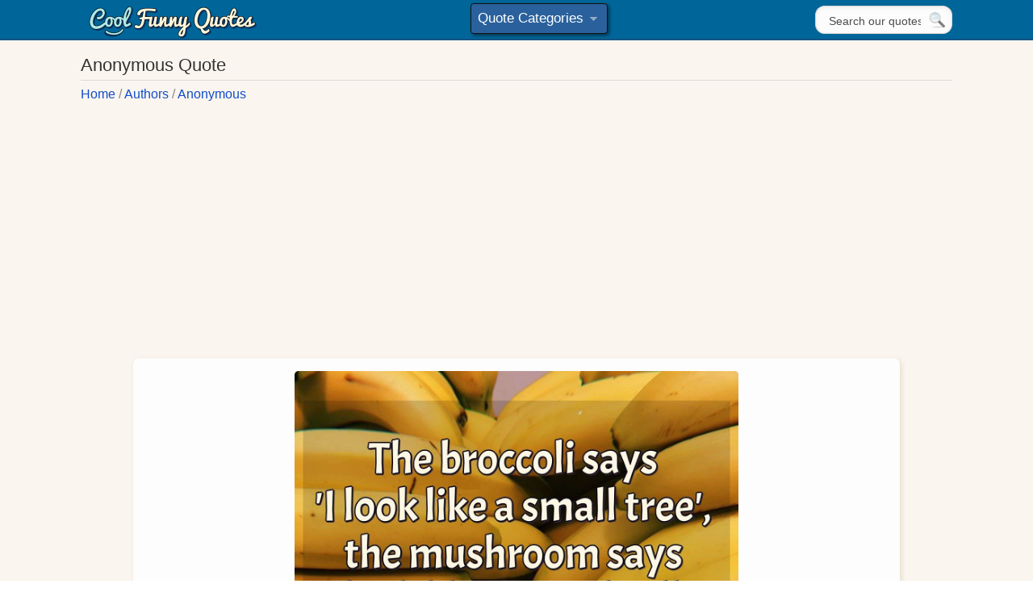

--- FILE ---
content_type: text/html;charset=UTF-8
request_url: https://www.coolfunnyquotes.com/author/anonymous/broccoli-mushroom-banana/
body_size: 5462
content:
<!doctype html>

<html lang="en">
<head><title>The broccoli says 'I look like a small tree', the mushroom says 'I look like an...</title>
<meta name="google-adsense-account" content="ca-pub-2434104580076803">
<meta charset="utf-8">
<meta name="viewport" content="width=device-width, initial-scale=1.0">
<link rel="preload" href="/css/fonts/quotes.woff2?hl58j2" as="font" crossorigin>
<link rel="preload" href="/js/s.js?v=101" as="script">
<link rel="preload" href="//polyfill.io/v2/polyfill.min.js?features=IntersectionObserver" as="script">
<link rel="preload" href="/css/style.min.css?v=101" as="style">
<link rel="stylesheet" href="/css/style.min.css?v=101">

<meta name="description" content="&#8226; The broccoli says 'I look like a small tree', the mushroom says 'I look like an umbrella'... &#8226; I just finally discovered what's wrong with my brain: on... &#8226; Paper cut: A tree's final moment of revenge. &#8226; Due to intense brain fog all of my thoughts have been... &#8226; A good speech should be like a woman's skirt: long enough...">
	<meta property="og:description" content="The broccoli says &#39;I look like a small tree&#39;, the mushroom says &#39;I look like an umbrella&#39;, the walnut says &#39;I look like a brain&#39;, and the banana says &#39;Can we please change the subject?&#39;" />
	<meta property="og:title" content="Funny Quote" />
	<meta name="twitter:card" content="summary_large_image"/>
<meta name="twitter:site" content="@coolfunnyq"/>
<meta name="twitter:title" content="The broccoli says &#39;I look like a small tree&#39;, the mushroom says &#39;I look like an umbrella&#39;, the walnut says &#39;I look like a brain&#39;, and the banana says &#39;Can we please change the subject?&#39;"/>
<meta name="twitter:image" content="https://www.coolfunnyquotes.com/images/quotes/1200/the-broccoli-says-i-look-like-a.jpg"/><meta property="og:image" content="https://www.coolfunnyquotes.com/images/quotes/share/tf-the-broccoli-says-i-look-like-a.jpg" />
		<meta property="og:type" content="article" />
	<meta property="og:url" content="https://www.coolfunnyquotes.com/author/anonymous/broccoli-mushroom-banana/"/>
		

	<link rel="canonical" href="https://www.coolfunnyquotes.com/author/anonymous/broccoli-mushroom-banana/"/><link rel="apple-touch-icon" sizes="180x180" href="/apple-touch-icon.png?v=M4K">
<link rel="icon" type="image/png" sizes="32x32" href="/favicon-32x32.png?v=M4K">
<link rel="icon" type="image/png" sizes="16x16" href="/favicon-16x16.png?v=M4K">
<link rel="manifest" href="/site.webmanifest?v=M4K">
<link rel="mask-icon" href="/safari-pinned-tab.svg?v=M4K" color="#5bbad5">
<link rel="shortcut icon" href="/favicon.ico?v=M4K">
<meta name="msapplication-TileColor" content="#da532c">
<meta name="theme-color" content="#ffffff">

</head>
<body itemscope itemtype="http://schema.org/WebPage">
	<div id="main-container">
		
		



<div id="header-mobile" class="small-only">
	<div class="clearfix top-head">
	<div class="mobile-logo">
		<a href="/"><img src="/images/coolfunnyquoteslogo.png" width="226" height="43" alt="Cool Funny Quotes Logo" title="CoolFunnyQuotes.com"></a>
	</div>
	</div>
</div>

<div id="header" class="mh-head mh-btns-left mh-align-left mh-btns-right-3 mm-sticky">
<div id="header-content" >

<div class="clearfix top-head">
	<div class="logo">
		<a href="/"><img src="/images/coolfunnyquoteslogo.png" width="226" height="43" alt="Cool Funny Quotes Logo" title="CoolFunnyQuotes.com"></a>
	</div>

	<div class="search">
		<form id="search" action="/search" method="get">
		
		<input class="search-button" type="submit" name="searchsubmit" title="Search" value="">
		<input id="tx" type="text" name="text" onclick="this.value=''" value="Search our quotes..." title="Start typing and hit ENTER">
		
		</form>
	</div>
	<div class="mmh">
	<ul id="mm" class="dropdown-menu dropdown-menu-skin">
    <li>
        <a href="#">Quote Categories</a>
        <ul>
        <li><a href="/category/top-100-funny-quotes/">Top 100</a></li>
                
			
				<li><a href="/category/funny-analogies/"><span>Analogies</span></a></li>
			
				<li><a href="/category/funny-animal-quotes/"><span>Animals</span></a></li>
			
				<li><a href="/tag/beer/"><span>Beer Quotes</span></a></li>
			
				<li><a href="/tag/cat/"><span>Cat Quotes</span></a></li>
			
				<li><a href="/category/funny-computer-quotes/"><span>Computers</span></a></li>
			
				<li><a href="/tag/dog/"><span>Dog Quotes</span></a></li>
			
				<li><a href="/category/drinking/"><span>Drinking</span></a></li>
			
				<li><a href="/tag/funny-eat-quotes/"><span>Eat Quotes</span></a></li>
			
				<li><a href="/category/funny-exercise-and-diet-quotes/"><span>Exercise Quotes</span></a></li>
			
				<li><a href="/tag/facebook/"><span>Facebook</span></a></li>
			
				<li><a href="/category/famous-funny-quotes/"><span>Famous Quotes</span></a></li>
			
				<li><a href="/tag/friend/"><span>Friend Quotes</span></a></li>
			
				<li><a href="/category/funny-moments/"><span>Funny Moments</span></a></li>
			
				<li><a href="/tag/good/"><span>Good Quotes</span></a></li>
			
				<li><a href="/tag/happy/"><span>Happy Quotes</span></a></li>
			
				<li><a href="/tag/funny-internet-quotes/"><span>Internet Quotes</span></a></li>
			
				<li><a href="/tag/know/"><span>Know Quotes</span></a></li>
			
				<li><a href="/tag/love/"><span>Love Quotes</span></a></li>
			
				<li><a href="/tag/man/"><span>Man Quotes</span></a></li>
			
				<li><a href="/category/math/"><span>Math Quotes</span></a></li>
			
				<li><a href="/tag/money/"><span>Money Quotes</span></a></li>
			
				<li><a href="/tag/never/"><span>Never Quotes</span></a></li>
			
				<li><a href="/category/short-funny-quotes/"><span>Short Quotes</span></a></li>
			
				<li><a href="/category/stupid-funny-quotes/"><span>Stupid Quotes</span></a></li>
			
				<li><a href="/category/funny-sayings/"><span>Funny Sayings</span></a></li>
			
				<li><a href="/tag/time/"><span>Time Quotes</span></a></li>
			
				<li><a href="/tag/funny-wife-quotes/"><span>Wife Quotes</span></a></li>
			
				<li><a href="/category/funny-work-quotes/"><span>Work Quotes</span></a></li>
			
				<li><a href="/category/funny-life-quotes/"><span>Life Quotes</span></a></li>
			
				<li><a href="/category/funny-marriage-quotes/"><span>Marriage</span></a></li>
			
				<li><a href="/tag/funny-witty-quotes/"><span>Witty Quotes</span></a></li>
			
				<li><a href="/category/funny-questions/"><span>Questions</span></a></li>
			
				<li><a href="/tag/people/"><span>People Quotes</span></a></li>
			
				<li><a href="/tag/funny-sleep-quotes/"><span>Sleep Quotes</span></a></li>
			
				<li><a href="/tag/statements/"><span>Statements</span></a></li>
			
				<li><a href="/category/funny-lazy-quotes/"><span>Lazy Quotes</span></a></li>
			
				<li><a href="/tag/television/"><span>TV Quotes</span></a></li>
			
				<li><a href="/tag/think/"><span>Think Quotes</span></a></li>
			
				<li><a href="/tag/tree/"><span>Tree Quotes</span></a></li>
			
				<li><a href="/category/funny-wise-quotes/"><span>Wise Quotes</span></a></li>
			
				<li><a href="/tag/world/"><span>World Quotes</span></a></li>
			
        </ul>
    </li>
	</ul></div>
</div>


</div> 
</div>
<div class="left-content">
			<div class="left-text-box">
				<div class="clearfix">
	
					<h1>Anonymous Quote</h1>
			<div class="breadcrumbs" itemprop="breadcrumb">
				<a href="/">Home</a>&nbsp;/&nbsp;<a href="/authors/">Authors</a>&nbsp;/&nbsp;<a href="/author/anonymous/">Anonymous</a>
			</div></div>
				<div class="left-text-box">
					<div class="item-f" id="item">

		<div class="quote-wrap">
				<div class="quote-big-image" style="padding-bottom: 133.38235294117646%;background-color:#A67F35">
				<a href="/images/quotes/1200/the-broccoli-says-i-look-like-a.jpg">
				<img itemprop="image" class="flow-img" 
				src="/images/quotes/1200/the-broccoli-says-i-look-like-a.jpg" alt="The broccoli says &#39;I look like a small tree&#39;, the mushroom says &#39;I look like an umbrella&#39;, the walnut says &#39;I look like a brain&#39;, and the banana says &#39;Can we please change the subject?&#39; - Anonymous"
				  data-srcset="/images/quotes/340/the-broccoli-says-i-look-like-a.jpg 340w,/images/quotes/680/the-broccoli-says-i-look-like-a.jpg 680w,/images/quotes/900/the-broccoli-says-i-look-like-a.jpg 900w,/images/quotes/1200/the-broccoli-says-i-look-like-a.jpg 1200w" 
				 sizes="(min-width: 600px) 550px,(min-width: 750px) 700px,100vw" 
				width="1200" height="1600"/>
				</a></div>
			</div>

			<p class="quote big">The broccoli says 'I look like a small tree', the mushroom says 'I look like an umbrella', the walnut says 'I look like a brain', and the banana says 'Can we please change the subject?'</p>		
			
			<div class="author ct">
				<a href="/author/anonymous/">More Quotes by Anonymous</a>		
			</div>
				
		<div class="extras">
		
		
		<div class="more-info">
					
			<a  href="/tag/tree/">Funny Tree Quotes</a>
			<a  href="/category/stupid-funny-quotes/">Stupid Quotes</a>
			<a  href="/category/top-100-funny-quotes/">Top 100</a>
			<a  href="/tag/funny-witty-quotes/">Witty Quotes</a>
			</div>
		<div class="rate-buttons full lazy" style="float:none;text-align:center;"
			data-cnt="8149,1498" 
			data-share-id="348" data-full="1"
			data-done="0,0">
		</div>
		
		<div class="big-shar-buttons lazy" 
			 
			data-share-id="348"></div>
		</div>
		
	
		
		</div>
	
	<h2 class="similar">Similar Quotes</h2>
		<div id="ql">
			<div class='clearfix'>
	<div class="item al">
			<div class="quote-image quote-wrap" 
						style="padding-bottom: 66.0%;background-color:#776D65">

						<a href="/author/anonymous/seafood-diet/"> <img
							src="/images/quotes/sea-food-diet.jpg" class="flow-img"
							 srcset="/images/quotes/t-sea-food-diet.jpg 340w,/images/quotes/sea-food-diet.jpg 550w" sizes="340px"
							alt="I am on a seafood diet.  I see food, and I eat it."  /></a>
						</div>
				
			
				
				<a class="quote" title="see quote" href="/author/anonymous/seafood-diet/">I am on a seafood diet.  I see food, and I eat it.</a>
				<a class="author" href="/author/anonymous/">Anonymous</a> <div class="more-info">
					<a href="/tag/funny-eat-quotes/">Eat Quotes</a>
								<a href="/category/funny-sayings/">Sayings</a>
								<a href="/category/short-funny-quotes/">Short Quotes</a>
								</div>
			<div class="clearfix bottom-box"  data-nosnippet="true">
			<div class="rate-buttons lazy"
			 	data-nosnippet="true" 
				data-cnt="3776,583"
				data-share-id="453" data-done="0,0"></div>

			<div class="small-share-buttons lazy" data-img="1"
						
						data-share-id="453"></div>
				</div>
		
</div>

<div class="item al">
			<div class="quote-image quote-wrap" 
						style="padding-bottom: 100.0%;background-color:#3A6576">

						<a href="/author/anonymous/give-a-man-a-fish/"> <img
							src="/images/quotes/give-a-man-a-fish.jpg" class="flow-img"
							 srcset="/images/quotes/t-give-a-man-a-fish.jpg 340w,/images/quotes/give-a-man-a-fish.jpg 550w" sizes="340px"
							alt="Give a man a fish and he will have food for one day.  Teach him to catch fish and he will spend all day at the lake drinking beer."  /></a>
						</div>
				
			
				
				<a class="quote" title="see quote" href="/author/anonymous/give-a-man-a-fish/">Give a man a fish and he will have food for one day.  Teach him to catch fish and he will spend all day at the lake drinking beer.</a>
				<a class="author" href="/author/anonymous/">Anonymous</a> <div class="more-info">
					<a href="/tag/beer/">Beer Quotes</a>
								<a href="/category/drinking/">Drinking</a>
								<a href="/tag/funny-eat-quotes/">Eat Quotes</a>
								</div>
			<div class="clearfix bottom-box"  data-nosnippet="true">
			<div class="rate-buttons lazy"
			 	data-nosnippet="true" 
				data-cnt="365,67"
				data-share-id="702" data-done="0,0"></div>

			<div class="small-share-buttons lazy" data-img="1"
						
						data-share-id="702"></div>
				</div>
		
</div>

<div class="item al">
			<div class="quote-image quote-wrap" 
						style="padding-bottom: 100.0%;background-color:#BACDC7">

						<a href="/author/anonymous/cake-eat/"> <img
							src="/images/quotes/cake-eat.jpg" class="flow-img"
							 srcset="/images/quotes/t-cake-eat.jpg 340w,/images/quotes/cake-eat.jpg 550w" sizes="340px"
							alt="Your cake"  /></a>
						</div>
				
			
				
				<a class="quote" title="see quote" href="/author/anonymous/cake-eat/">"Oh you want to have your cake and eat it too?" Darn right, what good is cake if you can't eat it ?</a>
				<a class="author" href="/author/anonymous/">Anonymous</a> <div class="more-info">
					<a href="/tag/funny-eat-quotes/">Eat Quotes</a>
								<a href="/tag/good/">Good Quotes</a>
								<a href="/category/funny-sayings/">Sayings</a>
								</div>
			<div class="clearfix bottom-box"  data-nosnippet="true">
			<div class="rate-buttons lazy"
			 	data-nosnippet="true" 
				data-cnt="441,236"
				data-share-id="570" data-done="0,0"></div>

			<div class="small-share-buttons lazy" data-img="1"
						
						data-share-id="570"></div>
				</div>
		
</div>

<div class="al ad">
				<div class="ad1"><div class="ad-heading">Sponsored Links</div>

				<!-- Cfq -->
<ins class="adsbygoogle"
     style="display:inline-block;width:345px;height:300px"
     data-ad-client="ca-pub-2434104580076803"
     data-ad-slot="4556731727"></ins>
<script>
     (adsbygoogle = window.adsbygoogle || []).push({});
</script>	
				</div>
			</div>
		<div class="item al">
			<div class="quote-image quote-wrap" 
						style="padding-bottom: 114.70588235294117%;background-color:#3C4E63">

						<a href="/author/anonymous/cant-eat-sleep/"> <img
							src="/images/quotes/680/in-the-morning-i-cant-eat-im.jpg" class="flow-img"
							 srcset="/images/quotes/340/in-the-morning-i-cant-eat-im.jpg 340w,/images/quotes/680/in-the-morning-i-cant-eat-im.jpg 680w,/images/quotes/in-the-morning-i-cant-eat-im.jpg 900w" sizes="340px"
							alt="In the morning I can&#39;t eat, I&#39;m thinking of you.  In the evening I can&#39;t eat, I&#39;m thinking of you.  In the night I can&#39;t sleep.. I&#39;m so hungry! - Anonymous"  /></a>
						</div>
				
			
				
				<a class="quote" title="see quote" href="/author/anonymous/cant-eat-sleep/">In the morning I can't eat, I'm thinking of you.  In the evening I can't eat, I'm thinking of you.  In the night I can't sleep.. I'm so hungry!</a>
				<a class="author" href="/author/anonymous/">Anonymous</a> <div class="more-info">
					<a href="/tag/funny-eat-quotes/">Eat Quotes</a>
								<a href="/tag/love/">Love Quotes</a>
								<a href="/category/funny-sayings/">Sayings</a>
								</div>
			<div class="clearfix bottom-box"  data-nosnippet="true">
			<div class="rate-buttons lazy"
			 	data-nosnippet="true" 
				data-cnt="2759,358"
				data-share-id="580" data-done="0,0"></div>

			<div class="small-share-buttons lazy" data-img="1"
						
						data-share-id="580"></div>
				</div>
		
</div>

<div class="item al">
			<div class="quote-image quote-wrap" 
						style="padding-bottom: 132.72727272727275%;background-color:#A1857C">

						<a href="/author/anonymous/diet-rule/"> <img
							src="/images/quotes/diet-rule-number-one.jpg" class="flow-img"
							 srcset="/images/quotes/t-diet-rule-number-one.jpg 340w,/images/quotes/diet-rule-number-one.jpg 550w" sizes="340px"
							alt="Diet rule #1: If nobody sees you eating it, it doesn't contain any calories."  /></a>
						</div>
				
			
				
				<a class="quote" title="see quote" href="/author/anonymous/diet-rule/">Diet rule #1: If nobody sees you eating it, it doesn't contain any calories.</a>
				<a class="author" href="/author/anonymous/">Anonymous</a> <div class="more-info">
					<a href="/tag/funny-eat-quotes/">Eat Quotes</a>
								<a href="/category/short-funny-quotes/">Short Quotes</a>
								</div>
			<div class="clearfix bottom-box"  data-nosnippet="true">
			<div class="rate-buttons lazy"
			 	data-nosnippet="true" 
				data-cnt="782,173"
				data-share-id="160" data-done="0,0"></div>

			<div class="small-share-buttons lazy" data-img="1"
						
						data-share-id="160"></div>
				</div>
		
</div>

<div class="item al">
			<a class="quote" title="see quote" href="/author/cool-funny-quotes/couch-potato/">Being a couch potato is dangerous, someone may get hungry and eat you!</a>
			<a class="author" href="/author/cool-funny-quotes/">CoolFunnyQuotes.com</a> <div class="more-info">
					<a href="/tag/funny-eat-quotes/">Eat Quotes</a>
								<a href="/category/funny-lazy-quotes/">Lazy Quotes</a>
								<a href="/category/short-funny-quotes/">Short Quotes</a>
								</div>
			<div class="clearfix bottom-box"  data-nosnippet="true">
			<div class="rate-buttons lazy"
			 	data-nosnippet="true" 
				data-cnt="409,163"
				data-share-id="131" data-done="0,0"></div>

			<div class="small-share-buttons lazy"
						
						data-share-id="131"></div>
				</div>
		
</div>

<div class="item al">
			<div class="quote-image quote-wrap" 
						style="padding-bottom: 113.81818181818181%;background-color:#7A572D">

						<a href="/author/winston-churchill/speech-woman-skirt/"> <img
							src="/images/quotes/good-speech-should-be-like-skirt.jpg" class="flow-img"
							 srcset="/images/quotes/t-good-speech-should-be-like-skirt.jpg 340w,/images/quotes/good-speech-should-be-like-skirt.jpg 550w" sizes="340px"
							alt="A good speech should be like a woman's skirt: long enough to cover the subject and short enough to create interest."  /></a>
						</div>
				
			
				
				<a class="quote" title="see quote" href="/author/winston-churchill/speech-woman-skirt/">A good speech should be like a woman's skirt: long enough to cover the subject and short enough to create interest.</a>
				<a class="author" href="/author/winston-churchill/">Winston Churchill</a> <div class="more-info">
					<a href="/category/funny-analogies/">Analogies</a>
								<a href="/category/famous-funny-quotes/">Famous Quotes</a>
								<a href="/tag/good/">Good Quotes</a>
								</div>
			<div class="clearfix bottom-box"  data-nosnippet="true">
			<div class="rate-buttons lazy"
			 	data-nosnippet="true" 
				data-cnt="1710,336"
				data-share-id="396" data-done="0,0"></div>

			<div class="small-share-buttons lazy" data-img="1"
						
						data-share-id="396"></div>
				</div>
		
</div>

<div class="item al">
			<div class="quote-image quote-wrap" 
						style="padding-bottom: 108.52941176470587%;background-color:#59999D">

						<a href="/author/anonymous/due-to-insense-brain-fog/"> <img
							src="/images/quotes/t-due-to-insense-brain-fog.jpg" class="flow-img"
							 srcset="/images/quotes/t-due-to-insense-brain-fog.jpg 680w,/images/quotes/due-to-insense-brain-fog.jpg 900w" sizes="340px"
							alt="Due to intense brain fog all of my thoughts have been grounded until further notice. - Anonymous"  /></a>
						</div>
				
			
				
				<a class="quote" title="see quote" href="/author/anonymous/due-to-insense-brain-fog/">Due to intense brain fog all of my thoughts have been grounded until further notice.</a>
				<a class="author" href="/author/anonymous/">Anonymous</a> <div class="more-info">
					<a href="/category/funny-sayings/">Sayings</a>
								</div>
			<div class="clearfix bottom-box"  data-nosnippet="true">
			<div class="rate-buttons lazy"
			 	data-nosnippet="true" 
				data-cnt="69,5"
				data-share-id="1271" data-done="0,0"></div>

			<div class="small-share-buttons lazy" data-img="1"
						
						data-share-id="1271"></div>
				</div>
		
</div>

<div class="item al">
			<div class="quote-image quote-wrap" 
						style="padding-bottom: 100.0%;background-color:#AADAD0">

						<a href="/author/anonymous/paper-cut-revenge/"> <img
							src="/images/quotes/paper-cut-revenge.jpg" class="flow-img"
							 srcset="/images/quotes/t-paper-cut-revenge.jpg 340w,/images/quotes/paper-cut-revenge.jpg 550w" sizes="340px"
							alt="Paper cut: A tree's final moment of revenge. - Anonymous"  /></a>
						</div>
				
			
				
				<a class="quote" title="see quote" href="/author/anonymous/paper-cut-revenge/">Paper cut: A tree's final moment of revenge.</a>
				<a class="author" href="/author/anonymous/">Anonymous</a> <div class="more-info">
					<a href="/tag/tree/">Funny Tree Quotes</a>
								<a href="/category/funny-moments/">Moments</a>
								<a href="/category/short-funny-quotes/">Short Quotes</a>
								</div>
			<div class="clearfix bottom-box"  data-nosnippet="true">
			<div class="rate-buttons lazy"
			 	data-nosnippet="true" 
				data-cnt="556,47"
				data-share-id="956" data-done="0,0"></div>

			<div class="small-share-buttons lazy" data-img="1"
						
						data-share-id="956"></div>
				</div>
		
</div>

<div class="item al">
			<div class="quote-image quote-wrap" 
						style="padding-bottom: 92.36363636363636%;background-color:#4F6475">

						<a href="/author/anonymous/discovered-whats-wrong-with-brain/"> <img
							src="/images/quotes/discovered-whats-wrong-with-brain.jpg" class="flow-img"
							 srcset="/images/quotes/t-discovered-whats-wrong-with-brain.jpg 340w,/images/quotes/discovered-whats-wrong-with-brain.jpg 550w" sizes="340px"
							alt="I just finally discovered what's wrong with my brain: on the left side there is nothing right and on the right side, there is nothing left. - Anonymous"  /></a>
						</div>
				
			
				
				<a class="quote" title="see quote" href="/author/anonymous/discovered-whats-wrong-with-brain/">I just finally discovered what's wrong with my brain: on the left side there is nothing right and on the right side, there is nothing left.</a>
				<a class="author" href="/author/anonymous/">Anonymous</a> <div class="more-info">
					<a href="/category/top-100-funny-quotes/">Top 100</a>
								<a href="/category/funny-wise-quotes/">Wise Quotes</a>
								</div>
			<div class="clearfix bottom-box"  data-nosnippet="true">
			<div class="rate-buttons lazy"
			 	data-nosnippet="true" 
				data-cnt="979,60"
				data-share-id="1115" data-done="0,0"></div>

			<div class="small-share-buttons lazy" data-img="1"
						
						data-share-id="1115"></div>
				</div>
		
</div>

<div class="item al">
			<a class="quote" title="see quote" href="/author/cool-funny-quotes/today-tomorrow/">Today was once tomorrow, and tomorrow will be today soon.</a>
			<a class="author" href="/author/anonymous/">Anonymous</a> <div class="more-info">
					<a href="/category/short-funny-quotes/">Short Quotes</a>
								<a href="/tag/funny-witty-quotes/">Witty Quotes</a>
								</div>
			<div class="clearfix bottom-box"  data-nosnippet="true">
			<div class="rate-buttons lazy"
			 	data-nosnippet="true" 
				data-cnt="190,54"
				data-share-id="142" data-done="0,0"></div>

			<div class="small-share-buttons lazy"
						
						data-share-id="142"></div>
				</div>
		
</div>

</div>
</div><h2 class="similar">Related</h2>
			<div class="inline tg">
			<a href="/tag/tree/">Tree Quotes</a>
			<a href="/category/stupid-funny-quotes/">Stupid Funny Quotes</a>
			<a href="/category/top-100-funny-quotes/">Top 100 Funny Quotes</a>
			<a href="/tag/funny-witty-quotes/">Funny Witty Quotes</a>
			</div><div class="bottom-items">
					<div class="l-wrap">
							<div class="l-summary" style="width: 100%">
								<h2 class="similar">Funny Quote Topics</h2>
								
								<nav id="menu">
								<div class="inline tg">
									<a href="/authors/">Authors</a>
									<a href="/category/top-100-funny-quotes/"><b>Top 100 Quotes</b></a>
									<a href="/tag/love/">Funny Love Quotes</a>
										<a href="/category/stupid-funny-quotes/">Stupid Funny Quotes</a>
										<a href="/category/funny-sayings/">Funny Sayings</a>
										<a href="/category/funny-work-quotes/">Funny Work Quotes</a>
										<a href="/category/funny-life-quotes/">Life Quotes</a>
										<a href="/tag/funny-witty-quotes/">Funny Witty Quotes</a>
										<a href="/category/funny-questions/">Funny Questions</a>
										<a href="/tag/people/">People Quotes</a>
										<a href="/tag/statements/">Funny Statements</a>
										<a href="/category/funny-lazy-quotes/">Funny Lazy Quotes</a>
										<a href="/tag/beer/">Beer Quotes</a>
										<a href="/category/funny-exercise-and-diet-quotes/">Exercise Quotes</a>
										<a href="/category/famous-funny-quotes/">Famous Funny Quotes</a>
										<a href="/tag/friend/">Friend Quotes</a>
										<a href="/category/funny-analogies/">Funny Analogies</a>
										<a href="/category/funny-animal-quotes/">Funny Animal Quotes</a>
										<a href="/category/funny-computer-quotes/">Funny Computer Quotes</a>
										<a href="/tag/dog/">Funny Dog Quotes</a>
										<a href="/category/drinking/">Funny Drinking Quotes</a>
										<a href="/tag/facebook/">Funny Facebook Quotes</a>
										<a href="/tag/happy/">Funny Happy Quotes</a>
										<a href="/tag/funny-internet-quotes/">Funny Internet Quotes</a>
										<a href="/category/funny-marriage-quotes/">Funny Marriage Quotes</a>
										<a href="/category/math/">Funny Math Quotes</a>
										<a href="/category/funny-moments/">Funny Moments</a>
										<a href="/tag/money/">Funny Money Quotes</a>
										<a href="/category/funny-phone/">Funny Phone Sayings</a>
										<a href="/tag/funny-eat-quotes/">Funny Quotes About Eating</a>
										<a href="/tag/funny-sleep-quotes/">Funny Sleep Quotes</a>
										<a href="/tag/television/">Funny TV Quotes</a>
										<a href="/tag/think/">Funny Think Quotes</a>
										<a href="/tag/time/">Funny Time Quotes</a>
										<a href="/tag/funny-wife-quotes/">Funny Wife Quotes</a>
										<a href="/category/funny-wise-quotes/">Funny Wise Quotes</a>
										<a href="/tag/world/">Funny World Quotes</a>
										<a href="/tag/know/">Know Quotes</a>
										<a href="/category/short-funny-quotes/">Short Funny Quotes</a>
										</div>
								</nav>
							</div>
						</div>
						
						
						
						<div class="l-wrap">
							<div class="l-summary">
								<h2 class="similar">Recommended Sites</h2>
								<div class="inline tg">
									<a class="bt3" href="http://www.purelovequotes.com">Pure Love Quotes</a>
									<a class="bt3" href="http://impressivefacts.com">Impressive Facts</a>
									<a class="bt3" href="http://www.bestpositivequotes.com">Best Positive Quotes</a>
									</div>
							</div>
						</div>
	

						<h2 class="similar">Search our Site</h2>
						<div id='search-box'>
							<form action='/search' id='search-form' method='get' target='_top'>
								<input id='search-text' name='text' type='text' />
								<button id='search-button' type='submit'>
									<span>Search</span>
								</button>
							</form>
						</div>
					</div>
					</div>
			</div>
		</div>

		








<div id="footer">
<ul class="inline">
<li><a href="/terms/">Terms of Use</a></li>
<li><a href="/privacy/">Privacy Policy</a></li>
<li><a href="/contact/">Contact Us</a></li>
<li><a href="/suggest/">Submit Quote</a></li>
</ul>

<p class="copy">CoolFunnyQuotes.com &copy; 2026</p>
</div>
</div>


<script type="text/javascript">
if (!('IntersectionObserver' in window) ||
	    !('IntersectionObserverEntry' in window) ||
	    !('intersectionRatio' in window.IntersectionObserverEntry.prototype)) {
	 
        var script = document.createElement("script");
        script.src = "https://polyfill.io/v3/polyfill.min.js?features=IntersectionObserver";
        document.getElementsByTagName('head')[0].appendChild(script);
}
</script>


<script async src="https://pagead2.googlesyndication.com/pagead/js/adsbygoogle.js?client=ca-pub-2434104580076803"
     crossorigin="anonymous"></script>


<script src="https://ajax.googleapis.com/ajax/libs/jquery/1.12.4/jquery.min.js"></script>
<script src="/js/s.js?v=101" type="text/javascript"></script>


<script type="text/javascript">mason("#ql");</script><script async src="https://www.googletagmanager.com/gtag/js?id=UA-90483-5"></script>
</body>
</html>



--- FILE ---
content_type: text/html; charset=utf-8
request_url: https://www.google.com/recaptcha/api2/aframe
body_size: 269
content:
<!DOCTYPE HTML><html><head><meta http-equiv="content-type" content="text/html; charset=UTF-8"></head><body><script nonce="QWE1TQkNQm6ZwX1lOVAFxA">/** Anti-fraud and anti-abuse applications only. See google.com/recaptcha */ try{var clients={'sodar':'https://pagead2.googlesyndication.com/pagead/sodar?'};window.addEventListener("message",function(a){try{if(a.source===window.parent){var b=JSON.parse(a.data);var c=clients[b['id']];if(c){var d=document.createElement('img');d.src=c+b['params']+'&rc='+(localStorage.getItem("rc::a")?sessionStorage.getItem("rc::b"):"");window.document.body.appendChild(d);sessionStorage.setItem("rc::e",parseInt(sessionStorage.getItem("rc::e")||0)+1);localStorage.setItem("rc::h",'1768816765260');}}}catch(b){}});window.parent.postMessage("_grecaptcha_ready", "*");}catch(b){}</script></body></html>